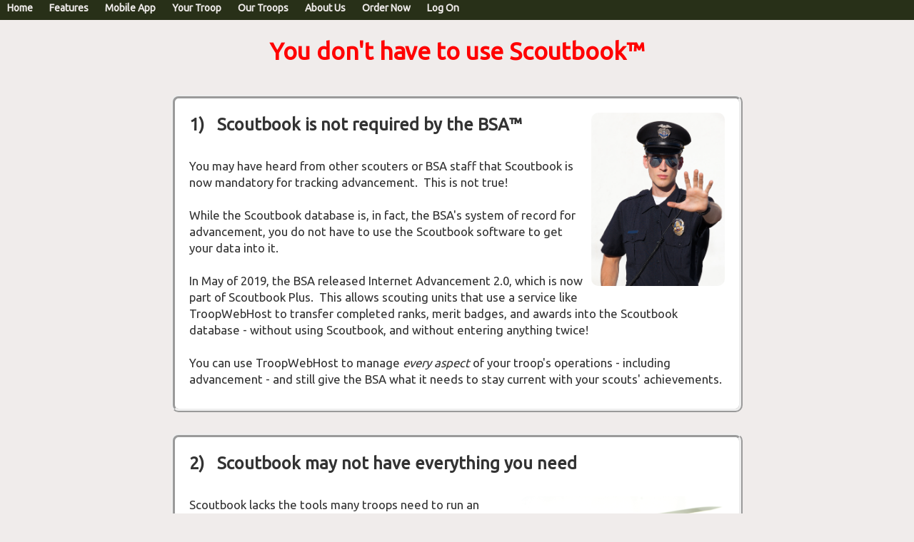

--- FILE ---
content_type: text/html
request_url: http://troopwebhost.com/scoutbook.htm
body_size: 25724
content:
<!DOCTYPE HTML>
<html>
<head>
<meta name="viewport" content="width=device-width, initial-scale=1, user-scalable=no">
<meta http-equiv="Content-Type" content="text/html; charset=windows-1252">
<meta name="keywords" content = "Scoutbook required Scouts BSA">
<meta name="description" content = "Scoutbook is not required">
<meta name="author" content = "TroopWebHost">

<title>Scoutbook is not required!</title>


<head>
<link rel="stylesheet" href="https://maxcdn.bootstrapcdn.com/bootstrap/3.3.5/css/bootstrap.min.css">
<link rel="stylesheet" type="text/css" href="https://fonts.googleapis.com/css?family=Ubuntu">
<link rel="stylesheet" type="text/css" href="https://fonts.googleapis.com/css?family=Cinzel">
<link rel="stylesheet" type="text/css" href="https://fonts.googleapis.com/css?family=Tinos">
<link rel="stylesheet" href="https://maxcdn.bootstrapcdn.com/font-awesome/4.4.0/css/font-awesome.min.css">
<link rel="stylesheet" type="text/css" href="CSS/bootstrap_override.css">
<link rel="stylesheet" type="text/css" href="CSS/bootstrap_override_colors_boy_scout.css">
<style>
  <!--
  body
  {
   font-family: 'Ubuntu', sans-serif;
  }
  -->
</style>
<script src="https://ajax.googleapis.com/ajax/libs/jquery/1.11.3/jquery.min.js"></script>
<script src="https://maxcdn.bootstrapcdn.com/bootstrap/3.3.5/js/bootstrap.min.js"></script>

<META http-equiv="Troop Management Software Web Site Hosting Membership Advancement Calendar Event Planning Troop Accounting" content="software for boy scout troops">
<meta name="description" content="The most comprehensive management solutions on the web for Boy Scout troops, Cub Scout packs, and Girl Scout troops." />
<meta name="keywords" content="Troop Management, Troop Website, troop record keeping, troop management software, troop management, advancement, calendar, financial management, troop accounts, fundraising, funderaisers, Troopmaster, Troopledger, Scoutbook, TroopTrack, ScoutTrack, ScoutManage, SOAR" />
<meta name="author" content="Web Host Services LLC" />
<META content=all name=robots>
<META content=2016 name=copyright>
<meta name="rating" content="general">

<!-- Google tag (gtag.js) -->
<script async src="https://www.googletagmanager.com/gtag/js?id=G-RZ4YEDLXL8"></script>
<script>
  window.dataLayer = window.dataLayer || [];
  function gtag(){dataLayer.push(arguments);}
  gtag('js', new Date());

  gtag('config', 'G-RZ4YEDLXL8');
</script>



</head>







  

<style>
  <!--
.feature-heading
{
  font-size: 2em;
  text-align: center;
}

.details-heading
{
  font-size: 2em; 
  text-align: center;
}

.details-text
{
  text-align: left;
  font-size: 1.2em;
}

.details-image-right
{
  float: right; 
  width: 39%; 
  height: auto; 
  margin-left: 10px; 
}
.details-image-left
{
  float: left; 
  width: 39%; 
  height: auto; 
  margin-right: 10px; 
}


  .details-box
  {
    min-width: 200px; 
    background-color:#FFF;
    padding: 10px; 
    margin-bottom: 20px;
    height: auto; 
    overflow: auto;
    border-style: dotted;
    border-width: 2px;
    border-color: #686;
    border-radius: 12px;
  }

  .details-testimonial
  {
    min-width: 200px; 
    padding: 8px; 
    margin-bottom: 20px;
  }

@media (min-width: 1080px)
{
  .details-box
  {
    max-width: 1040px; 
  }
  .details-testimonial
  {
    max-width: 1040px; 
  }
}

@media (max-width: 1080px)
{
  .details-box
  {
    max-width: 90%; 
  }
  .details-testimonial
  {
    max-width: 90%; 
  }
}


  -->
</style>

<SCRIPT LANGUAGE="JavaScript1.1">
<!-- Comment out script for old browers
  function ImageLoad()
  {
    var PhotoNumberObj = document.getElementById('PhotoNumber');
    var PhotoNumber = Number(PhotoNumberObj.value);
    var OldPhotoID = 'Photo' + String(PhotoNumber);
	if (PhotoNumber < 4)
	{
	  PhotoNumber = PhotoNumber + 1;
	}
	else
	{
      PhotoNumber = 1;
	}
	var NewPhotoID = 'Photo' + String(PhotoNumber);
	document.getElementById(OldPhotoID).style.opacity = 0;
	document.getElementById(NewPhotoID).style.opacity = 1;
	PhotoNumberObj.value = String(PhotoNumber);
  }
  
function toggletools() {
    var menu = document.getElementById('toolsmenu');
    if (menu.style.right == '-300px') {
        menu.style.right = "0%";
    }
    else {
        document.getElementById('toolsmenu').style.right = "-300px";
        menu.style.right = "-300px";
    }
}
//-->
</script>

</head>

<body onload="setInterval(ImageLoad, 6000);">
<input type="hidden" id="PhotoNumber" value="1">
<div class="top-menu-bar" >
    <div class="quickmenu1" style="padding-right: 10px;">
        <div class="top-menu-item">
            <a href="https://www.TroopWebHost.com/index.htm" class="navlink">Home</a>
        </div>
        <div class="top-menu-item">
            <a href="https://www.TroopWebHost.com/details.htm" class="navlink">Features</a>
        </div>
        <div class="top-menu-item">
            <a href="https://www.TroopWebHost.com/mobile.htm" class="navlink">Mobile App</a>
        </div>
        <div class="top-menu-item">
            <a href="https://www.TroopWebHost.com/users.htm" class="navlink">Your Troop</a>
        </div>
        <div class="top-menu-item">
            <a href="https://www.TroopWebHost.com/customers.htm" class="navlink">Our Troops</a>
        </div>
        <div class="top-menu-item">
            <a href="https://www.TroopWebHost.com/about.htm" class="navlink">About Us</a>
        </div>
        <div class="top-menu-item">
            <a href="https://www.TroopWebHost.com/order.htm" class="navlink">Order Now</a>
        </div>
	    <div class="top-menu-item">
	        <a href="https://www.TroopWebHost.org" target="_blank" class="navlink">Log On</a>
	    </div>
    </div>

    <div  class="quickmenu3"  style="float: left; padding-left: 8px; padding-top: 4px;">
	        <span class="twh-logo" style="font-size: 1.2em;">
				<span style="color: #3366CC; text-shadow: 2px 2px #000; z-index: 1000; ">Troop</span><span style="color: #FFF; text-shadow: 2px 2px #000;">Web</span><span style="color: #FF3333; text-shadow: 2px 2px #000;">Host</span></a>
	        </span>
    </div>

    <div class="quickmenu3" style="float: right; vertical-align: middle; color: #f0eceb;">
        <a href="javascript:toggletools();" style="vertical-align: middle; color: #f0eceb; padding-right: 15px;"><span class="fa fa-bars" id="main-menu-icon" name="main-menu-icon"><span style="font-size:13px;font-family:arial,helvetica,sans-serif;vertical-align:top;">&nbsp; menu &nbsp;</span></a>
    </div>
</div>
    
<div id="toolsmenu" class="navtools" style="z-index: 2000; position: fixed; right: -300px;">
    <ul class="list-group">
        <li class="list-group-item"><a href="https://www.TroopWebHost.com/index.htm">Home</a></li>
        <li class="list-group-item"><a href="https://www.TroopWebHost.com/details.htm">Features</a></li>
        <li class="list-group-item"><a href="https://www.TroopWebHost.com/mobile.htm">Mobile App</a></li>
        <li class="list-group-item"><a href="https://www.TroopWebHost.com/users.htm">Your Troop</a></li>
        <li class="list-group-item"><a href="https://www.TroopWebHost.com/customers.htm">Our Troops</a></li>
        <li class="list-group-item"><a href="https://www.TroopWebHost.com/about.htm">About Us</a></li>
        <li class="list-group-item"><a href="https://www.TroopWebHost.com/order.htm">Order Now</a></li>
        <li class="list-group-item"><a href="https://www.TroopWebHost.org" target="_blank">Log On</a></li>
    </ul>
</div>
  

<div class="new-row">
    <br><br>

    <div class="center-block text-center" style="max-width: 800px; font-size: 2.0em; padding: 8px;">
        <p style="color: red; font-size: 1.2em;"><b>You don't have to use Scoutbook&trade;</b></p>
    </div>
</div>

<br>

<div class="new-row">
    <div class="container-fluid container-flex">

		<div class="center-block" style="max-width: 800px; padding: 20px; vertical-align: top; height: auto; overflow: auto; background-color: #FFF; border-radius: 10px; border-style: ridge; border-width: 5px; margin-bottom: 10px;">
		    <img id="mobilephoto" style="display: inline; float: right; width: 25%; height: auto; margin-left: 10px; margin-bottom: 10px; border-radius: 10px;" src="Images/PoliceStop.png" alt="Scoutbook is not required">
		    <p class="text-left" style="font-size: 1.7em;">
		       <b>1) &nbsp; Scoutbook is not required by the BSA&trade;</b>
		    </p><br>
		    <p class="text-left" style="font-size: 1.2em;">
		        You may have heard from other scouters or BSA staff that Scoutbook is now mandatory for tracking advancement.&nbsp;
		        This is not true!
		        <br><br>
		        While the Scoutbook database is, in fact, the BSA's system of record for advancement, you do not have to use 
		        the Scoutbook software to get your data into it.
		        <br><br>
		        In May of 2019, the BSA released Internet Advancement 2.0, which is now part of Scoutbook Plus.&nbsp; 
		        This allows scouting units that use a service like TroopWebHost
		        to transfer completed ranks, merit badges, and awards into the Scoutbook database - without using Scoutbook, and without entering anything twice!
		        <br><br>
				You can use TroopWebHost to manage <i>every aspect</i> of your troop's operations - including advancement - and still
				give the BSA what it needs to stay current with your scouts' achievements.
		    </p>
		</div>
	</div>
</div>


<br>

<div class="new-row">
    <div class="container-fluid container-flex">

		<div class="center-block" style="max-width: 800px; padding: 20px; vertical-align: top; height: auto; overflow: auto; background-color: #FFF; border-radius: 10px; border-style: ridge; border-width: 5px; margin-bottom: 10px;">
		    
		    <p class="text-left" style="font-size: 1.7em;">
		       <b>2) &nbsp; Scoutbook may not have everything you need</b>
		    </p><br>
		    <p class="text-left" style="font-size: 1.2em;">
		    <img id="mobilephoto" style="display: inline; float: right; width: 38%; height: auto; margin-left: 4px; margin-bottom: 2px; border-radius: 10px;" src="Images/SwissKnife500wide.png" alt="TroopWebHost is a complete solution">
		        Scoutbook lacks the tools many troops need to run an effective operation, 
		        like a complete accounting system and fundraiser management.&nbsp; 
		        That's why so many Scoutbook troops rely on a hodge podge of other software to get the job done.
		        <br><br>
				Spreadsheets for accounting and fundraisers, Survey Monkey&trade; for surveys, Google Calendar&trade; for scheduling, Sign-Up Genius&trade; for event sign up.&nbsp; Wouldn't you rather have one website that does it all?
				<br><br>
				Take a minute to look at <a href="details.htm#website">everything TroopWebHost can do</a>.&nbsp; It's all there.
				
				<br><br>
				With one tightly integrated system, you quickly begin to see how each component makes everything else easier.&nbsp;
				Activities at events generate advancement, fundraisers generate accounting transactions, and everything is
				communicated through the automated weekly newsletter.
				<br><br>
				It's so nice to have everything you need in one place.
				

		    </p>
		</div>
	</div>
</div>


<br>

<div class="new-row">
    <div class="container-fluid container-flex">

		<div class="center-block" style="max-width: 800px; padding: 20px; vertical-align: top; height: auto; overflow: auto; background-color: #FFF; border-radius: 10px; border-style: ridge; border-width: 5px; margin-bottom: 10px;">
		    <img id="mobilephoto" style="display: inline; float: right; width: 30%; height: auto; margin-left: 10px; margin-bottom: 10px; border-radius: 10px;" src="Images/Advancement2.jpg" alt="TroopWebHost is a complete solution">
		    
		    <p class="text-left" style="font-size: 1.7em;">
		       <b>3) &nbsp; TroopWebHost is better for advancement</b>
		    </p><br>
		    <p class="text-left" style="font-size: 1.2em;">

				Say what? &nbsp; Isn't Scoutbook all about advancement? &nbsp; Well, yes, but that doesn't mean it's the best.
				<br><br>
				TroopWebHost keeps current with all rank and merit badge requirements and can support multiple versions when needed.
				<br><br>
				It's easy for advancement leaders to sign off on individual requirements, but that's not the only way it gets done:
				<ul style="font-size: 1.1em;">
				<li>Advancement leaders can sign off on a group of requirements for multiple scouts in one easy step</li>
				<li>Leaders can use the mobile app to sign off on requirements even on campouts where there is no Internet access.</li>
				<li>Events can include opportunities to earn specific requirements, which can then be easily approved for all scouts who attended that event</li>
				<li>Scouts can submit requests for sign off on requirements, which are then routed to the appropriate leaders for approval</li>
				<li>Merit badge counselors can sign off on requirements for the scouts they assist</li>
				</ul>
				<p style="font-size: 1.2em;">
				Dozens of reports give you different perspectives on advancement, allowing you to manage your overall program and identify
				scouts who may need special coaching to keep moving forward.
				<br><br>
				We help you prepare for weekly recognition ceremonies and courts of honor.&nbsp; And of course, we generate the Scoutbook Plus Advancement 
				file to report all recent achievements to council.
				<br><br>
				To show your troop how TroopWebHost advancement works, please 
				<a href="https://www.TroopWebHost.com/TroopWebHost_Advancement.pptx">download this PowerPoint presentation</a>.

		    </p>
		</div>
	</div>
</div>



<br>

<div class="new-row">
    <div class="container-fluid container-flex">

		<div class="center-block" style="max-width: 800px; padding: 20px; vertical-align: top; height: auto; overflow: auto; background-color: #FFF; border-radius: 10px; border-style: ridge; border-width: 5px; margin-bottom: 10px;">
		    <img id="mobilephoto" style="display: inline; float: right; width: 42%; height: auto; margin-left: 8px; margin-bottom: 4px; border-radius: 10px;" src="Images/Support500wide.jpg" alt="TroopWebHost has the best support">
		    
		    <p class="text-left" style="font-size: 1.7em;">
		       <b>4) &nbsp; TroopWebHost has better support</b>
		    </p><br>
		    <p class="text-left" style="font-size: 1.2em;">
		    
		    We don't just leave you hanging, asking other users how they make it work.
		    <br><br>
		    With TroopWebHost, support is literally built into the software.
		    <br><br>
		    Every page in your TroopWebHost site has a link to a corresponding page in the on-line User Guide, which explains how to use that function.
		    <br><br>
			You can submit support tickets from within your site, which allows us to look at your specific problem and not just guess at what the issue might be.
			<br><br>
			Your support questions are answered by a team of professionals that includes the actual programmers who wrote the software.
			<br><br>
			When you ask for new features, they are added to an enhancement request list that other subscribers can see and vote on. &nbsp; We regularly
			implement the requests with the most votes.
			<br><br>
			And yes, we do have a user forum, if you just want to chat with other users about TroopWebHost.


		    </p>
		</div>
	</div>
</div>


<br>

<div class="new-row">
    <div class="container-fluid container-flex">

		<div class="center-block" style="max-width: 800px; padding: 20px; vertical-align: top; height: auto; overflow: auto; background-color: #FFF; border-radius: 10px; border-style: ridge; border-width: 5px; margin-bottom: 10px;">
		    <img id="mobilephoto" style="display: inline; float: right; width: 35%; height: auto; margin-left: 10px; margin-bottom: 10px; border-radius: 10px;" src="Images/Free.png" alt="TroopWebHost has the best support">
		    
		    <p class="text-left" style="font-size: 1.7em;">
		       <b>5) &nbsp; But . . . Scoutbook is free!</b>
		    </p><br>
		    <p class="text-left" style="font-size: 1.2em;">
		    
		    It <i>is</i> hard to compete with "free".
		    <br><br>
		    But the true <u>cost</u> of unit management software is not the annual fee.&nbsp;
		    It is the time it takes your leaders to learn,  implement, and operate the system.&nbsp;  
		    <br><br>
		    The true <u>value</u> of a <i>complete</i> unit management solution is the time it saves your leadership 
		    by giving you the tools you need to run your troop efficiently.
 			<br><br>
			From that perspective, Scoutbook is not really a bargain, if it forces your leaders 
			to find work-arounds for tasks that you could do so easily with TroopWebHost.
			<br><br>
			More than two thousand scouting units across America continue to pay a small annual fee to TroopWebHost to help them make
			their program the best it can possibly be.
				
		
		    </p>
		</div>
	</div>
</div>


<div class="center-block details-testimonial">
    <span class="testimonial-text">
    <br>   
I use ScoutBook ONLY to send the record of my Scout's advancememnt to the national website....and have given up even trying to print an Advancement Report after 
an Advancement File is imported into ScoutBook Plus, because I can easily print a similar report from our TroopWebHost website and the Atlanta Scout shop will accept 
it for rank and merit badge purchases......ScoutBook Plus will just NOT let me print the report, believe me, I have spent hours trying!!
<br><br> 
My opinion is that ScoutBook is a poorly designed website, very confusing, NOT intuitive at all, poorly maintained and absurdly difficult to use with NO customer support. &nbsp;  
It is not even really a website at all because it offers so very few features needed by units.......some of the feedback I have heard from other volunteers is that they are often 
so frustrated with ScoutBook (now ScoutBook Plus, meaning "Plus more problems"), I have heard they have left the program not wanting to deal with it anymore!
    </span>
    <br>
	<span class="testimonial-name">- Wayne Marcinko, Scoutmaster, Troop 444, Marietta, Georgia</span>
	<br>
</div>

<hr class="coolhr">


<div class="center-block details-testimonial">
    <span class="testimonial-text">
    <br>
We tried going to Scoutbook beginning of the year and are too frustrated with its limited functionality 
compared to our TroopWebHost account.&nbsp; We are moving back to TroopWebHost!&nbsp; &nbsp;
Thank you for your excellent program!
    </span>
    <br>
	<span class="testimonial-name">- Ken Gallegos, Scoutmaster, Troop 97, Boise, Idaho</span>
	<br>
</div>

<hr class="coolhr">


<div class="center-block details-testimonial">
    <span class="testimonial-text">
        We never used Scoutbook, which I always wondered about.&nbsp;  
        But now I see the benefits of having integrated advancement vs separate.&nbsp;  
        I wouldn't even consider it, even as Scoutbook replaces Internet Advancement.&nbsp;  
        Just too many benefits of integrated services.
    </span>
    <br>
	<span class="testimonial-name">- John Kluchka, Advancement Coordinator, Troop 342, Eden Prairie, Minnesota</span>
	<br>
</div>

<hr class="coolhr">


<div class="center-block details-testimonial">
    <span class="testimonial-text">
        We're continually impressed with the usefulness of the site to manage troop operations and really glad we chose TWH.&nbsp;  
        I provide a solid testimonial anytime I hear someone ask about unit software.&nbsp;  
        The finance module is so much better than the competition, especially when I'm talking with a ScoutBook fan and they realize what they are missing.&nbsp; :)    </span>
    <br>
	<span class="testimonial-name">- Eric Saddler, Assistant Scoutmaster, Troop 974, West CHester Township, Ohio</span>
	<br>
</div>

<hr class="coolhr">

<br>
<div class="new-row">

   		<div class="logo-banner-div" style="position: relative; left: 0; top 50;  z-index: 100; text-align: center;">
	        <span class="text-center twh-logo twh-logo-banner" style="padding-left: 16px; padding-right: 16px; border-radius: 24px; z-index: 100; ">
	        <a href="index.htm">
				<span style="color: #3366CC; text-shadow: 2px 2px #000; z-index: 1000; ">Troop</span><span style="color: #FFF; text-shadow: 2px 2px #000;">Web</span><span style="color: #FF3333; text-shadow: 2px 2px #000;">Host</span></a>
	        </span>
        </div>
</div>



<br>
<div class="new-row">
    <div class="container-fluid container-flex">
        <div class="center-block" style="max-width:600px;">
            <div class="table-left-cell">
                <a href="https://www.TroopWebHost.org/TroopABC" target="_blank">Demo&nbsp;Site</a>
            </div>
            <div class="table-right-cell">
            	Try out a real working copy of the software.
            </div>
        </div> 

        <div class="center-block" style="max-width:600px;">
            <div class="table-left-cell">
                <a href="newsletter.htm" target="_blank">Newsletter</a>
            </div>
            <div class="table-right-cell">
            	Check out our latest enhancements - and the Website of the Month!
            </div>
        </div> 
    </div>        
</div>
<div class="new-row">
    <div class="container-fluid container-flex">
        <div class="center-block" style="max-width:600px;">
            <div class="table-left-cell">
                <a href="https://www.TroopWebHost.org/help.aspx" target="_blank">User&nbsp;Guide</a>
            </div>
            <div class="table-right-cell">
            	Find step-by-step instructions for every function.
            </div>
        </div> 
        <div class="center-block" style="max-width:600px;">
            <div class="table-left-cell">
                <a href="Order.htm">Order&nbsp;Now</a>
            </div>
            <div  class="table-right-cell">
            	Your site will be available in seconds.
            </div>
        </div> 
    </div>        
</div>  

<br>

<div class="new-row">
    <br>
    <p style="font-size: 1.5em; text-align: center; width: 100%; font-style: italic; color: #f30;">Also available from TroopWebHost</p>
    <div class="new-row">
        <div class="container-fluid container-flex" style="max-width: 860px;">
            <div class="center-block with-border shadow-box ogo-box">
                <div class="center-block">
                    <span class="text-center top-menu-logo">
	                    <a href="http://www.TroopWebHostCS.com" class="navlink"><span style="color: #6699CC; text-shadow: 1px 1px #999;">TroopWebHost</span><span style="color: #369; text-shadow: 1px 1px #999;">C</span><span style="color: #FFD700; text-shadow: 1px 1px #999;">S</span></a>
                    </span>
                </div>
                <div class="text-center">
                    for Cub Scouts
                </div>
                <div class="center-block">
                    <a href="http://www.TroopWebHostCS.com" class="navlink"><img class="img-responsive" src="Images2/CubScouts.jpg" alt="Cub Scout Pack Management Software"></a>
                </div>
            </div>
            <div class="center-block with-border shadow-box ogo-box">
                <div class="center-block">
                    <span class="text-center top-menu-logo">
	                    <a href="http://www.TroopWebHostGS.com" class="navlink"><span style="color: #393; text-shadow: 1px 1px #999;">TroopWebHost</span><span style="color: #6C6; text-shadow: 1px 1px #999;">G</span><span style="color: #393; text-shadow: 1px 1px #999;">S</span></a>
                    </span>
                </div>
                <div class="text-center">
                    for Girl Scouts
                </div>
                <div class="center-block">
                    <a href="http://www.TroopWebHostGS.com" class="navlink"><img class="img-responsive" src="Images2/GirlScouts.jpg" alt="Girl Scout Unit Management Software"></a>
                </div>
            </div>
        </div>
    </div>
    <br><br>
    <div class="new-row">
        <div class="container-fluid container-flex" style="max-width: 860px;">
            <div class="center-block">
                <div id="fb-root"></div>
					<script>(function(d, s, id) {
					  var js, fjs = d.getElementsByTagName(s)[0];
					  if (d.getElementById(id)) return;
					  js = d.createElement(s); js.id = id;
					  js.src = "//connect.facebook.net/en_US/sdk.js#xfbml=1&version=v2.7";
					  fjs.parentNode.insertBefore(js, fjs);
					}(document, 'script', 'facebook-jssdk'));</script>

				<div class="fb-like" data-href="https://facebook.com/TroopWebHost" data-width="200" data-layout="button" data-action="like" data-size="small" data-show-faces="false" data-share="true"></div>

            </div>
        </div>
    </div>

</div>
  

<br><br>
<p class="new-row copyright">
    Copyright 2025, Web Host Services LLC. &nbsp; All rights reserved.
    <br>
    TroopWebHost is not affiliated with or endorsed by Scouting America.
</p>
  

<br>

</body>

</html>

--- FILE ---
content_type: text/css
request_url: http://troopwebhost.com/CSS/bootstrap_override.css
body_size: 16947
content:
body
{
overflow-x:hidden;
}

div {
  outline: none;
}

a {
  color: #337ab7;
  text-decoration: none;
}
a:hover,
a:focus {
  color: #337ab7;
  font-weight: bold;
  text-decoration: none;
}
a:focus {
  outline: none;
}


.top-menu-bar 
{
  position:fixed; 
  top:0px; 
  left:0px; 
  width:100%; 
  height:28px; 
  border-style:none; 
  z-index: 1000; 
  background-color:#283018; 
  color:#FFF; 
  vertical-align: middle;
}

.top2-menu-bar
{
  position:fixed; 
  top:28px; 
  left:0px; 
  width:100%; 
  height:28px; 
  border-style:none; 
  z-index: 1000; 
  background-color:#283018; 
  color:#FFF; 
  vertical-align: middle; 
  text-align: center;
}

.top-menu-logo
{
  font-family: 'Cinzel'; 
  font-size: 1.5em; 
  font-weight: bold; 
  padding:8px 0px 8px 12px; 
  vertical-align: middle; 
}


.banner-image
{
  position:absolute; 
  top: 0; 
  bottom: 0; 
  left: 0; 
  right: 0; 
  max-width: 100%; 
  height: auto; 
  z-index: 50; 
  -webkit-transition: opacity 2s ease-in-out;
  -moz-transition: opacity 2s ease-in-out;
  -o-transition: opacity 2s ease-in-out;
  transition: opacity 2s ease-in-out;
}

.bannertext 
{
  text-shadow: -1px -1px 0 #000, 1px -1px #000, -1px 1px #000, 2px 2px 2px #000;
    -webkit-transition: opacity 2s ease-in-out;
  -moz-transition: opacity 2s ease-in-out;
  -o-transition: opacity 2s ease-in-out;
  transition: opacity 2s ease-in-out;

}
.bannertext2 
{
  color:#729f98;
  text-shadow: -1px -1px 0 #000, 1px -1px #000, -1px 1px #000, 2px 2px 2px #000; padding-left: 4px;
}

.coolhr {
    border: 0;
    height: 1px;
    background-image: linear-gradient(to right, rgba(0, 0, 0, 0), rgba(0, 0, 0, 0.75), rgba(0, 0, 0, 0));
    max-width: 800px;
    float: center;
}

.twh-logo
{
 font-family: 'Cinzel'; 
 font-weight: bold; 
}

.twh-logo-large
{
  position: absolute; 
  bottom: 50px; 
  color:#729f98; 
  z-index: 100; 
  width: 100%; 
  text-align: center;
}

.ogo-box
{
  max-width: 240px; 
  min-width: 200px; 
  background-color:#FFF;
  padding: 8px; 
  margin-bottom: 14px;
}

.testimonial-text
{
 font-family: 'Tinos'; 
 font-size: 1.2em;
 font-style: italic; 
  line-height: 130%;
  color: #000;
}

.testimonial-name
{
  float: right; 
  font-size: 1em;
  padding-right: 10px;
}




.readmore
{
 font-family: 'Ubuntu'; 
 font-style: normal;
}
a.readmore:link {text-decoration: none;}
a.readmore:visited {text-decoration: none;}
a.readmore:hover {text-decoration: none; font-weight: bold;}
a.readmore:active {text-decoration: none;}

.top-menu-item
{
  display: inline-block; 
  padding-left: 10px; 
  padding-right: 10px;
}

.copyright
{
  text-align: center;
  font-size: .9em;
}

.list-group-item {
  padding: 6px 15px;
}

.list-group
{
  margin-bottom:0px;
}

h2, h3
{
  text-align: center;
  width: 100%;
}
h3
{
  font-style: italic; 
  width: 100%;
}

@media (max-width: 480px)
{
  h2, h3
  {
     font-size:140%;
  }  
}


.bodyheading {
  font-size: 160%;
}
 
.bodysubheading {
  font-size: 140%;
  font-style: italic; 
}

.bodytext {
  font-size: 1em;
}
.alert-danger-heading
{
  padding:4px;
}

.alert-in-modal
{
  margin-right:2em;
  text-align:center;
}

.help-icon
{
  font-size: 1.5em; 
  color:gold;
}

input[type="checkbox"],
input[type="radio"] {
  margin-right: 4px;
  margin-left: 4px;
}

input[type="checkbox"]
{
  height: 1.2em;
  width: 1.2em;
}

.new-row
{
  margin: 0px;
  padding: 0px;
  width: 100%;
}

.container-fluid
{
  padding-left: 4px;
  padding-right: 4px;
}
.btn
{
  margin: 2px;
  margin-bottom: 6px;
  box-shadow: 2px 2px grey;
  font-weight: bold;
}

.btn-small
{
  margin: 0px;
}



.nav-tabs > li {
  float: none;
  display: inline-block;
}

.nav-tabs > li > a {
  font-weight: bold;
  border-radius: 12px 12px 0 0;
}

.nav-tabs, .nav-tabs-bottom
{
  width:100%;
  text-align: center;
}


.table-curved {
  border-collapse: separate;
}
.table-curved {
    border-style: solid;
    border-width: 1px;
    border-radius: 8px;
    border-left:0px;
}
.table-curved td, .table-curved th {
    border-left-style: solid;
    border-left-width: 1px;
    border-top-style: solid;
    border-top-width: 1px;
}
.table-curved th {
    border-top: none;
}
.table-curved th:first-child {
    border-radius: 8px 0 0 0;
}
.table-curved th:last-child {
    border-radius: 0 8px 0 0;
}
.table-curved th:only-child{
    border-radius: 8px 8px 0 0;
}
.table-curved tr:last-child td:first-child {
    border-radius: 0 0 0 8px;
}
.table-curved tr:last-child td:last-child {
    border-radius: 0 0 8px 0;
}

.table-curved tr:last-child td:only-child {
    border-radius: 0 0 8px 8px;
}

.table, .table-striped, .table-bordered, .table-condensed, .table-responsive, .table-curved
{
  margin-left:auto;
  margin-right:auto;
  margin-bottom:0px;
  width:auto;
}

.table-align-top {
  max-width: 100%;
}
.table-align-top > tbody > tr > td,
.table-align-top > tr > td
{
  padding: 4px;
  line-height: 1.2;
  vertical-align: top;
}

.control-label
{
  float: right;
  margin-right: 8px;
  margin-left: auto;
  margin-top: 4px;
  margin-bottom: 4px;
  font-style: italic;
  font-weight: normal;
  font-size:1em;
  text-align: right;
}

.mobile-control-label
{
  margin-right: auto;
  margin-left: 4px;
  margin-top: 8px;
  margin-bottom: 0px;
  font-weight: bold;
  font-size:1em;
  text-align: left;
}

.mobile-control-label-display
{
  margin-right: auto;
  margin-left: 4px;
  margin-top: 8px;
  margin-bottom: 0px;
  font-style: italic;
  font-weight: normal;
  font-size:1em;
  text-align: left;
}


.entrypostscript
{
  font-size:.8em;
  margin-left: 8px;
  margin-bottom: 0px;
  margin-top: 0px;
}

.form-control
{
  display:inline-block;
  width:auto;
  height:auto;
  margin: 4px;
  padding: 3px 6px;
}


.pagination {
  margin-top:0px;
  margin-bottom:0px;
  vertical-align:text-bottom;
}
.pagination-sm > li > a,
.pagination-sm > li > span {
  padding: 4px 5px;
  font-size: .8em;
  line-height: 0.8;
}

.rows-per-page {
  font-size: .9em;
  margin-top:0px;
  margin-bottom:4px;
}
.navicon
{
  position:fixed; 
  top:4px; 
  left:4px; 
  z-index:1030; 
  width:24px; 
  height:28px; 
  border-radius:4px; 
  padding:4px; 
  text-align:center; 
  border-style:none;
}

.navtable
{
  width:100%; 
  margin:0px; 
  padding:0px; 
  vertical-align:middle;
}
.navrow
{
  height:32px;
}

.navlink {
  color:#f0eceb;
  font-size:1em;
  vertical-align:middle;
  text-align:center;
}

.navlink > a {
  position: relative;
  display: block;
  padding: 4px 15px;
}

.navmenu
{
  width:380px; 
  position:absolute; 
  top:32px; 
  left:-500px; 
  transition: left .3s;
  z-index:99999;
}

.navmenu > ul > li > a,
.navmenulower > ul > li > a,
.navmenulower2 > ul > li > a
{
  display:block;
}



.navmenulower
{
  display:none;
  width:360px; 
  position:relative; 
  top:0px; 
  left:20px; 
  margin-bottom:0px;
  padding-bottom:0px;
  z-index:99999;
}

.navmenulower2
{
  display:none;
  width:340px; 
  position:relative; 
  top:0px; 
  left:20px; 
  margin-bottom:0px;
  padding-bottom:0px;
  z-index:99999;
}

.submenu-title
{
  float:right;
  font-style: italic; 
}
.navtools
{
  width:140px; 
  position:fixed; 
  top:32px; 
  right: -300px; 
  transition: right .3s;
}

.quickmenu1
{
  display:none;
}

@media (max-width: 720px)
{
  .plupload-wrapper, .plupload-container, .pluploader
  {
     width:95%;
  }  
}

@media (max-width: 380px)
{
  .navmenu, .navmenulower, .navmenulower2
  {
    width:100%; 
  }
  .form-control
  {
    width:95%;
  }
}

.banner-container {
    top: 28px;
}

@media (min-width: 700px) {
  .quickmenu1 {
    display: inline-block;
  }
  .quickmenu3 {
    display: none;
  }
}


@media (max-width: 700px) {
  .quickmenu1 {
    display: none;
  }
  .quickmenu3 {
    display: inline-block;
  }
}

.table-left-cell
{
  padding: 10px 20px 30px 20px; 
  vertical-align: middle; 
  text-align: right; 
  font-size: 2em;
  float: left;
  width: 25%;
}

.table-right-cell
{
  padding: 10px 20px 30px 20px; 
  vertical-align: bottom;
  text-align: left;
  font-size: 1.8em;
  color: #000; 
  float: right;
  width: 70%;
}


@media (min-width: 640px) {
  .table-left-cell
  {
    font-size: 2em;
  }
  .table-right-cell
  {
    font-size: 1.6em;
  }
}

@media (max-width: 640px) {
  .table-left-cell
  {
    font-size: 1.5em;
  }
  .table-right-cell
  {
    font-size: 1.3em;
  }
}

@media (max-width: 480px) {
  .table-left-cell
  {
    font-size: 1.2em;
  }
  .table-right-cell
  {
    font-size: 1.0em;
  }
}

@media (max-width: 360px) {
  .table-left-cell
  {
    font-size: 1.1em;
  }
  .table-right-cell
  {
    font-size: 1.0em;
  }
}

@media (min-width: 1400px) {
  .bannertext {
  font-size: 3em;
  color:#729f98;

  }
  .bannertext2 {
  font-size: 3em;
  left: 20px; 
  color:#729f98;
  }
  .lowerbannertext {
   bottom: 100px;
   right: 80px; 
  }
  .twh-logo-large {
   font-size: 8em;
   bottom: 100px;
  }
  .twh-logo-banner {
   font-size: 5em;
  }
}

@media (max-width: 1400px) {
  .bannertext {
  font-size: 2.6em;
  color:#729f98;
  }
  .bannertext2 {
  font-size: 3em;
  left: 20px; 
  color:#729f98;
  }
  .lowerbannertext {
   bottom: 100px;
   right: 80px; 
  }
  .twh-logo-large {
   font-size: 8em;
   bottom: 100px;
  }
  .twh-logo-banner {
   font-size: 5em;
  }
}
@media (max-width: 1079px) {
  .bannertext {
  font-size: 2.4em;
  color:#729f98;
  }
  .bannertext2 {
  font-size: 2.5em;
  left: 20px; 
  color:#729f98;
  }
  .lowerbannertext {
   bottom: 40px;
   right: 40px; 
  }
  .twh-logo-large {
   font-size: 6em;
   bottom: 80px;
  }
  .twh-logo-banner {
   font-size: 4em;
  }
}

@media (max-width: 840px) {
  .bannertext {
  font-size: 1.9em;
  color:#729f98;
  }
  .bannertext2 {
  font-size: 1.6em;
  left: 16px;
  color:#729f98;
  }
  .lowerbannertext {
   bottom: 30px;
   right: 30px; 
  }
  .twh-logo-large {
   font-size: 4em;
   bottom: 60px;
  }
  .twh-logo-banner {
   font-size: 3em;
   top: 30;
  }
}

@media (min-width: 620px) {
  .logo-banner-div
  {
    display: block;
  }
}


@media (max-width: 620px) {
  .bannertext {
  font-size: 1.75em;
  color:#729f98;
  }
  .bannertext2 {
  font-size: 1.4em;
  left: 12px;
  color:#fff;
  }
  .twh-logo-banner {
   font-size: 2.8em;
   top: 25;
  }
  .twh-logo-large {
   font-size: 3.75em;
   bottom: 40px;
  }
  .logo-banner-div
  {
    display: none;
  }
}


@media (max-width: 560px) {
  .bannertext {
  font-size: 1.6em;
  color:#fff;
  }
  .bannertext2 {
  font-size: 1.3em;
  left: 12px;
  color:#fff;
  }
  .twh-logo-banner {
   font-size: 2.6em;
   top: 25;
  }
  .twh-logo-large {
   font-size: 3.5em;
   bottom: 40px;
  }
}

@media (max-width: 480px) {
  .bannertext {
  font-size: 1.3em;
  color: #fff;
  }
  .bannertext2 {
  font-size: 1.2em;
  left: 8px;
  color: #fff;
  }
  .lowerbannertext {
   bottom: 20px;
   right: 20px;   
  }
  .twh-logo-large {
   font-size: 3em;
   bottom: 20px;
  }
  .twh-logo-banner {
   font-size: 2em;
   top: 20;
  }
}

@media (max-width: 360px) {
  .bannertext {
  font-size: 1.2em;
  color: #fff;
  }
  .bannertext2 {
  font-size: 1.1em;
  left: 4px;
  color: #fff;
  }
  .lowerbannertext {
   bottom: 20px;
   right: 20px;   
   }
  .twh-logo-large {
   font-size: 2.5em;
   bottom: 10px;
  }
  .twh-logo-banner {
   font-size: 1.5em;
   bottom: 4;
  }
}

@media (max-width: 299px) {
  .bannertext {
  font-size: 1em;
  color: #fff;
  }
  .bannertext2 {
  font-size: 1em;
  left: 2px;
  color: #fff;
  }
  .lowerbannertext {
   bottom: 10px;
   right: 10px;   
   }
  .twh-logo-large {
   font-size: 2em;
  }
  .twh-logo-banner {
   font-size: 1em;
   bottom: 4;
  }
}

.container-flex
{
  display: flex; 
  flex-direction: row; 
  flex-wrap: wrap; 
}

.side-column
{
  width: 200px; 
  padding:10px; 
  margin:auto;
}
.img-left
{
  float:left;
  margin-right:8px;
}

.img-right
{
  float:right;
  margin-left:8px;
}



th
{
  text-align: center;
  vertical-align: text-bottom;
}

.badge-red {
  background-color:red;
  font-size:1.4em; 
  font-weight:normal;
}

.nav-home-link
{
  font-size:130%;
}

.mobile-grid-caption 
{
  width:25%;
  padding:1px 7px 1px 1px;
  border-style:none;
  text-align:right;
  font-style:italic;
  font-size:90%;
  color:#030;
}

.mobile-grid-data 
{
    width: 75%;
    padding: 1px;
    font-weight: bold;
    border-style: none;
}

.mobile-grid-data-no-caption 
{
  width:100%;
  padding:2px;
  border-style: none;
}

.no-border {
    border-style: none;
}

.with-border {
    border-style: solid;
    border-width: 1px;
    border-color: #999;
}


.nav-tabs-bottom {
  border-top: 1px solid #ddd;
  width:100%;
  text-align: center;
}

.nav-tabs-bottom > li {
  margin-top: -1px;
  float: none;
  display: inline-block;
}

.nav-tabs-bottom > li > a {
  margin-right: 2px;
  line-height: 1.42857143;
  border: 1px solid transparent;
  border-radius: 0 0 12px 12px;
  font-weight: bold;
}
.nav-tabs-bottom > li > a:hover {
  border-color: #ddd #eee #eee;
}
.nav-tabs-bottom > li.active > a,
.nav-tabs-bottom > li.active > a:hover,
.nav-tabs-bottom > li.active > a:focus {
  color: #555;
  cursor: default;
  background-color: transparent;
  border: 1px solid #ddd;
  border-top-color: transparent;
}

.calendar-cell
{
  min-height:100px; 
  min-width:60px; 
  vertical-align:top; 
  text-align:center;
}

@media (max-width: 420px) {
  .calendar-cell
  {
    min-width:25px;
    width:14%; 
  }
}

.search-container {
  max-width: 100%;
  padding: 8px;
  border: 1px solid #ddd;
  border-radius: 8px;
  box-shadow: 2px 2px grey;
}

.heading-error-message
{
  color: #900;
  padding-bottom: 8px;
}

.field-error-message
{
  font-weight:bold;
  font-size:1em;
  color:#CC0000;
  text-align:center;
}


.page-title
{
  font-size: 1em;
  font-weight:bold; 
  text-align:left;
  padding: 0px 0px 0px 4px;
  margin: 0px;
}

.display-only-data
{
  font-size: 1em;
  font-weight:bold; 
}

/* add a shadow to a section of a custom page */
.shadow-box
{
  box-shadow: 8px 8px 4px grey;
}

/* NEW HOME PAGE EDIT ELEMENTS */

/* background was #5cb85c */

.custom-edit-add-section {
  font-size:150%;
  background-color:white;
  border-style:dotted;
  font-weight:bold;
  border-radius:20px;
  border-width:1px;
  color:#F66;
  box-shadow:4px 4px 2px grey;
}
a.custom-edit-add-section:hover {background-color:white;box-shadow:8px 8px 4px grey; text-decoration: none;color:#C00;}

a.custom-edit-button {
  font-size:90%;
  color:red;
  background-color:white;
  padding:5px;
  border-style: dotted;
  border-width: 1px;
  border-radius: 8px;
}
a.custom-edit-button:hover {font-weight: bold; text-decoration: none;
} 


/* THESE ELEMENTS TO BE REMOVED WHEN WE IMPLEMENT WYSIWYG EDITOR FOR HOME PAGE */

/* The font used when in edit mode on the Home page or other custom pages */
.htmledit
{
font-size:.8em;
color:#006699;
background-color:#EEFFEE;
}
a.htmledit:link {color:#006699}
a.htmledit:visited {color:#006699}
a.htmledit:hover {background:#EEFFEE;color:#FF3333}
a.htmledit:active {color:#006699}
  
  /* The pop-up window for editing elements within an HTML page */
  .EditHTMLPopUp 
  {
   margin-left:auto;
   margin-right:auto;
   margin-top:4px;
   margin-bottom:4px;
   padding:8px; 
   border-style:solid;
   border-width:1px;
   border-color:#333333;
   background-color:#EEEEFF;
   vertical-align:top;
  }
  
  /* The radio controls in a pop-up window when editing an HTML page */
  .EditHTMLPopUpControls
  {
   font-family:verdana,arial,helvetica,sans-serif;
   font-style:normal;
   font-weight:bold;
   text-decoration:none;
   font-size:12px;
   color:#003300;
   display:block; margin-left:auto; margin-right:auto;
  }
  
  /* the buttons in a pop-up window when editing an HTML page */
  .EditHTMLPopUpButtons 
  {
   display:block;
   margin-left:auto;
   margin-right:auto;
   margin-top:8px;
   margin-bottom:8px;
  }
  
  /* the textarea in a pop-up window when editing an HTML page */
  .EditHTMLPopUpTextArea 
  {
   margin:8px;
   font-size: 12px;
  }

--- FILE ---
content_type: text/css
request_url: http://troopwebhost.com/CSS/bootstrap_override_colors_boy_scout.css
body_size: 2270
content:
body
{
 background-color:#f0eceb;
}

.form-control
{
 background-color:#FFF;
}

/* Asterisk that appears in front of required fields */
.RequiredIndicator
{
  color:red;
}

/* Menu icon in top left corner of page */
.navicon
{
  background-color:#283018; 
  color:#FFF; 
}

/* Menu bar across the top of the page */
.navtable
{
  background-color:#283018; 
  color:#FFF;
}
.navlink {
  color:#f0eceb0;
  font-weight: bold;
}
.navlink > a {
  color: #f0eceb;
}
.navlink > a:hover,
.navlink > a:focus,
.navlink:hover, 
.navlink:focus {
  text-decoration: none;
  font-weight: bold;
  background-color: transparent;
  color:#FFF;
}

/* Menu that appears when you click on the menu icon */
.navmenu > ul > li, .navmenu
{
  background-color:#fff;
}
.navmenulower > ul > li
{
  background-color:#F9FFF9;
}
.navmenulower2 > ul > li
{
  background-color:#FFF9F9;
}

/* Top banner, which only appears on home page */
.banner-div
{
  background-color:#010;
}

/* Grid outlines  */
.table-curved {
    border-color: #ccc;
}
.table-curved td, .table-curved th {
    border-left-color: #ccc;
    border-top-color: #ccc;
}

/* Grid heading */
.table-striped > thead > tr {
  background-color: #FFC;
}

/* Grid body */
.table-striped > tbody > tr:nth-of-type(even) {
  background-color: #FFF;
}

/* Grid footer */
.table-striped > tfoot > tr {
  background-color: #999;
}

/* Group name displayed at top left of page, which is a link to the home page */
.nav-home-link
{
  color:white;
}

/* Tabs */
.nav-tabs > li > a,
.nav-tabs-bottom > li > a {
  border-color:#ddd;
  background-color:#EAD296;
}
.nav-tabs > li > a:hover {
  border-color: #eee #eee #ddd;
}

.nav-tabs-bottom > li > a:hover {
  border-color: #ddd #eee #eee;
}

.nav-tabs > li.active > a,
.nav-tabs > li.active > a:hover,
.nav-tabs > li.active > a:focus {
  background-color: transparent;
  border-bottom-color: #FFE;
}

.nav-tabs-bottom > li.active > a,
.nav-tabs-bottom > li.active > a:hover,
.nav-tabs-bottom > li.active > a:focus {
  background-color: transparent;
  border-top-color: #FFE;
}

/* Search box */
.search-container
{
  background-color: #F9FFF9; 
}